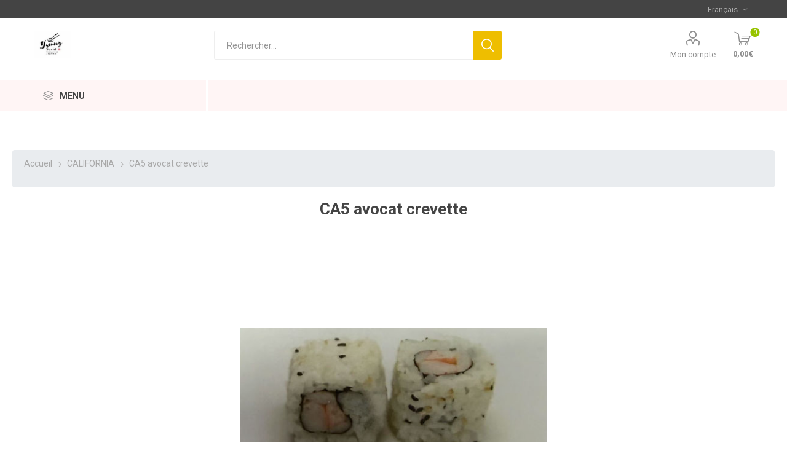

--- FILE ---
content_type: text/html; charset=utf-8
request_url: https://www.sushi-yummy.fr/ca5-avocat-crevette-2
body_size: 11580
content:
<!DOCTYPE html><html lang=fr class=html-product-details-page><head><title>SUSHI YUMMY. CA5 avocat crevette</title><meta charset=UTF-8><meta name=description content="servi par 6 pièces"><meta name=keywords content=""><meta name=generator content=nopCommerce><meta name=viewport content="width=device-width, initial-scale=1, maximum-scale=1, user-scalable=0"><link rel=stylesheet href=https://maxcdn.bootstrapcdn.com/bootstrap/4.0.0/css/bootstrap.min.css integrity=sha384-Gn5384xqQ1aoWXA+058RXPxPg6fy4IWvTNh0E263XmFcJlSAwiGgFAW/dAiS6JXm crossorigin=anonymous><link href="https://fonts.googleapis.com/css?family=Roboto:300,400,700&amp;subset=cyrillic-ext,greek-ext&amp;display=swap" rel=stylesheet><meta property=og:type content=product><meta property=og:title content="CA5 avocat crevette"><meta property=og:description content="servi par 6 pièces"><meta property=og:image content=https://www.sushi-yummy.fr/images/thumbs/0001509_ca5-avocat-crevette_510.jpeg><meta property=og:image:url content=https://www.sushi-yummy.fr/images/thumbs/0001509_ca5-avocat-crevette_510.jpeg><meta property=og:url content=https://www.sushi-yummy.fr/ca5-avocat-crevette-2><meta property=og:site_name content="Yummy Sushi Restaurant asiatique"><meta property=twitter:card content=summary><meta property=twitter:site content="Yummy Sushi Restaurant asiatique"><meta property=twitter:title content="CA5 avocat crevette"><meta property=twitter:description content="servi par 6 pièces"><meta property=twitter:image content=https://www.sushi-yummy.fr/images/thumbs/0001509_ca5-avocat-crevette_510.jpeg><meta property=twitter:url content=https://www.sushi-yummy.fr/ca5-avocat-crevette-2><style>.product-details-page .full-description{display:none}.product-details-page .ui-tabs .full-description{display:block}.product-details-page .tabhead-full-description{display:none}.product-details-page .product-specs-box{display:none}.product-details-page .ui-tabs .product-specs-box{display:block}.product-details-page .ui-tabs .product-specs-box .title{display:none}.product-details-page .product-no-reviews,.product-details-page .product-review-links{display:none}</style><link href=/bundles/ufnshpuzdybkkd5aezu0toxqig4k350jmvusvsaju1s.min.css rel=stylesheet><link rel="shortcut icon" href=\icons\icons_0\asimix_logo.ico><script>var sdkInstance="appInsightsSDK",aiName,aisdk;window[sdkInstance]="appInsights";aiName=window[sdkInstance];aisdk=window[aiName]||function(n){function t(n){i[n]=function(){var t=arguments;i.queue.push(function(){i[n].apply(i,t)})}}var i={config:n},u,f,r,e,o;i.initialize=!0;u=document;f=window;setTimeout(function(){var t=u.createElement("script");t.src=n.url||"https://az416426.vo.msecnd.net/scripts/b/ai.2.min.js";u.getElementsByTagName("script")[0].parentNode.appendChild(t)});try{i.cookie=u.cookie}catch(n){}for(i.queue=[],i.version=2,r=["Event","PageView","Exception","Trace","DependencyData","Metric","PageViewPerformance"];r.length;)t("track"+r.pop());return t("startTrackPage"),t("stopTrackPage"),e="Track"+r[0],(t("start"+e),t("stop"+e),t("addTelemetryInitializer"),t("setAuthenticatedUserContext"),t("clearAuthenticatedUserContext"),t("flush"),!0===n.disableExceptionTracking||n.extensionConfig&&n.extensionConfig.ApplicationInsightsAnalytics&&!0===n.extensionConfig.ApplicationInsightsAnalytics.disableExceptionTracking)||(t("_"+(r="onerror")),o=f[r],f[r]=function(n,t,u,f,e){var s=o&&o(n,t,u,f,e);return!0!==s&&i["_"+r]({message:n,url:t,lineNumber:u,columnNumber:f,error:e}),s},n.autoExceptionInstrumented=!0),i}({instrumentationKey:"a9dc6437-fcda-4b0e-b72d-a47163055416"});window[aiName]=aisdk;aisdk.queue&&0===aisdk.queue.length&&aisdk.trackPageView({})</script><script async src="https://www.googletagmanager.com/gtag/js?id=UA-177313655-1"></script><script>function gtag(){dataLayer.push(arguments)}window.dataLayer=window.dataLayer||[];gtag("js",new Date);gtag("config","UA-177313655-1")</script><body class=product-details-page-body><div class=ajax-loading-block-window style=display:none></div><div id=dialog-notifications-success title=Notification style=display:none></div><div id=dialog-notifications-error title=Erreur style=display:none></div><div id=dialog-notifications-warning title=Attention style=display:none></div><div id=bar-notification class=bar-notification-container data-close=Fermer></div><!--[if lte IE 8]><div style=clear:both;height:59px;text-align:center;position:relative><a href=http://www.microsoft.com/windows/internet-explorer/default.aspx target=_blank> <img src=/Themes/Emporium/Content/img/ie_warning.jpg height=42 width=820 alt="You are using an outdated browser. For a faster, safer browsing experience, upgrade for free today."> </a></div><![endif]--><div class=master-wrapper-page><div class=responsive-nav-wrapper-parent><div class=responsive-nav-wrapper><div class=menu-title><span>Menu</span></div><div class=search-wrap><span>Rechercher</span></div><div class=mobile-logo><a href="/" class=logo> <img alt="Yummy Sushi Restaurant asiatique" title="Yummy Sushi Restaurant asiatique" src=https://www.sushi-yummy.fr/images/thumbs/0001332_logo.jpeg></a></div><div class=shopping-cart-link></div><div class=personal-button id=header-links-opener><span>Personal menu</span></div></div></div><div class=header><div class=header-upper><div class=header-selectors-wrapper><div class="language-selector desktop"><div class=select-wrap><select id=customerlanguage name=customerlanguage onchange=setLocation(this.value) aria-label="Sélecteur de langues"><option selected value="https://www.sushi-yummy.fr/changelanguage/2?returnUrl=%2Fca5-avocat-crevette-2">Fran&#xE7;ais<option value="https://www.sushi-yummy.fr/changelanguage/1?returnUrl=%2Fca5-avocat-crevette-2">English</select></div></div><div class="language-selector mobile mobile-selector"><div class="current-language-selector selector-title">Fran&#xE7;ais</div><div class="language-selector-options mobile-collapse"><div class=selector-options-item><input type=radio name=language-selector id=language-0 value="https://www.sushi-yummy.fr/changelanguage/2?returnUrl=%2Fca5-avocat-crevette-2" onclick=setLocation(this.value) checked> <label for=language-0>Fran&#xE7;ais</label></div><div class=selector-options-item><input type=radio name=language-selector id=language-1 value="https://www.sushi-yummy.fr/changelanguage/1?returnUrl=%2Fca5-avocat-crevette-2" onclick=setLocation(this.value)> <label for=language-1>English</label></div></div></div></div></div><div class=header-lower><div class=header-logo><a href="/" class=logo> <img alt="Yummy Sushi Restaurant asiatique" title="Yummy Sushi Restaurant asiatique" src=https://www.sushi-yummy.fr/images/thumbs/0001332_logo.jpeg></a></div><div class="search-box store-search-box"><div class=close-side-menu><span class=close-side-menu-text>Rechercher...</span> <span class=close-side-menu-btn>Close</span></div><form method=get id=small-search-box-form action=/search><input type=text class=search-box-text id=small-searchterms autocomplete=off name=q placeholder=Rechercher... aria-label=Rechercher...> <input type=hidden class=instantSearchResourceElement data-highlightfirstfoundelement=true data-minkeywordlength=3 data-defaultproductsortoption=0 data-instantsearchurl=/instantSearchFor data-searchpageurl=/search data-searchinproductdescriptions=true data-numberofvisibleproducts=5> <input type=submit class="button-1 search-box-button" value=Rechercher></form></div><div class=header-links-wrapper><div class=header-links><ul style=margin-right:18px><li><a href=/customer/info class="ico-account opener" data-loginurl=/login><p>Mon compte</p></a><div class=profile-menu-box><div class=close-side-menu><span class=close-side-menu-text>Mon compte</span> <span class=close-side-menu-btn>Close</span></div><div class=header-form-holder><a href="/register?returnUrl=%2Fca5-avocat-crevette-2" class=ico-register>S'enregistrer</a> <a href="/login?returnUrl=%2Fca5-avocat-crevette-2" class=ico-login>Connexion</a></div></div></ul><div class=mobile-flyout-wrapper><div class=close-side-menu><span class=close-side-menu-text>Shopping cart</span> <span class=close-side-menu-btn>Fermer</span></div><div id=flyout-cart class=flyout-cart data-removeitemfromcarturl=/EmporiumTheme/RemoveItemFromCart data-flyoutcarturl=/EmporiumTheme/FlyoutShoppingCart><div id=topcartlink><a href=/cart class=ico-cart> <span class=cart-qty>0</span> <span class=cart-label> 0,00&#x20AC; </span> </a></div><div class=mini-shopping-cart><div class=flyout-cart-scroll-area><p>Votre panier est vide.</div></div></div></div></div></div></div><div class=header-menu-parent><div class="header-menu categories-in-side-panel"><div class=category-navigation-list-wrapper><span class=category-navigation-title>MENU</span><ul class="category-navigation-list sticky-flyout"></ul></div><div class=close-menu><span class=close-menu-text>Menu</span> <span class=close-menu-btn>Close</span></div><ul class=mega-menu data-isrtlenabled=false data-enableclickfordropdown=false><li class="mega-menu-categories root-category-items"><a href=/menu-compose-2>MENU COMPOSE</a><li class="mega-menu-categories root-category-items"><a href=/menus-chirashi>MENUS CHIRASHI</a><li class="mega-menu-categories root-category-items"><a href=/menus-bento>MENUS BENTO</a><li class="mega-menu-categories root-category-items"><a href=/hors-d%C5%93uvre>HORS D&#x27;&#x152;UVRE</a><li class="mega-menu-categories root-category-items"><a href=/nos-menus-2>NOS MENUS</a><li class="mega-menu-categories root-category-items"><a href=/plat-chauds-2>PLAT CHAUDS</a><li class="mega-menu-categories root-category-items"><a href=/maki-4>MAKI</a><li class="mega-menu-categories root-category-items"><a href=/maki-neige-3>MAKI NEIGE</a><li class="mega-menu-categories root-category-items"><a href=/oignons-frits>OIGNONS FRITS</a><li class="mega-menu-categories root-category-items"><a href=/rolls-2>ROLLS</a><li class="mega-menu-categories root-category-items"><a href=/california-3>CALIFORNIA</a><li class="mega-menu-categories root-category-items"><a href=/maki-printemps-3>MAKI PRINTEMPS</a><li class="mega-menu-categories root-category-items"><a href=/neige-rolls-2>NEIGE ROLLS</a><li class="mega-menu-categories root-category-items"><a href=/sushi-3>SUSHI</a><li class="mega-menu-categories root-category-items"><a href=/temaki-3>TEMAKI</a><li class="mega-menu-categories root-category-items"><a href=/sashimi-3>SASHIMI</a><li class="mega-menu-categories root-category-items"><a href=/nouveautes>NOUVEAUTES</a><li class="mega-menu-categories root-category-items"><a href=/yakitori-2>YAKITORI</a><li class="mega-menu-categories root-category-items"><a href=/menu-mix-2>MENU MIX</a><li class="mega-menu-categories root-category-items"><a href=/menus-brochettes>MENUS BROCHETTES</a><li class="mega-menu-categories root-category-items"><a href=/bateau-2>BATEAU</a><li class="mega-menu-categories root-category-items"><a href=/boissons-6>Boissons</a><li class="mega-menu-categories root-category-items"><a href=/desserts-3>Desserts</a></ul><ul class=mega-menu-responsive><li class=all-categories><span class=labelfornextplusbutton>MENU</span><div class=plus-button></div><div class=sublist-wrap><ul class=sublist><li class=back-button><span>Back</span><li class="mega-menu-categories root-category-items"><a href=/menu-compose-2>MENU COMPOSE</a><li class="mega-menu-categories root-category-items"><a href=/menus-chirashi>MENUS CHIRASHI</a><li class="mega-menu-categories root-category-items"><a href=/menus-bento>MENUS BENTO</a><li class="mega-menu-categories root-category-items"><a href=/hors-d%C5%93uvre>HORS D&#x27;&#x152;UVRE</a><li class="mega-menu-categories root-category-items"><a href=/nos-menus-2>NOS MENUS</a><li class="mega-menu-categories root-category-items"><a href=/plat-chauds-2>PLAT CHAUDS</a><li class="mega-menu-categories root-category-items"><a href=/maki-4>MAKI</a><li class="mega-menu-categories root-category-items"><a href=/maki-neige-3>MAKI NEIGE</a><li class="mega-menu-categories root-category-items"><a href=/oignons-frits>OIGNONS FRITS</a><li class="mega-menu-categories root-category-items"><a href=/rolls-2>ROLLS</a><li class="mega-menu-categories root-category-items"><a href=/california-3>CALIFORNIA</a><li class="mega-menu-categories root-category-items"><a href=/maki-printemps-3>MAKI PRINTEMPS</a><li class="mega-menu-categories root-category-items"><a href=/neige-rolls-2>NEIGE ROLLS</a><li class="mega-menu-categories root-category-items"><a href=/sushi-3>SUSHI</a><li class="mega-menu-categories root-category-items"><a href=/temaki-3>TEMAKI</a><li class="mega-menu-categories root-category-items"><a href=/sashimi-3>SASHIMI</a><li class="mega-menu-categories root-category-items"><a href=/nouveautes>NOUVEAUTES</a><li class="mega-menu-categories root-category-items"><a href=/yakitori-2>YAKITORI</a><li class="mega-menu-categories root-category-items"><a href=/menu-mix-2>MENU MIX</a><li class="mega-menu-categories root-category-items"><a href=/menus-brochettes>MENUS BROCHETTES</a><li class="mega-menu-categories root-category-items"><a href=/bateau-2>BATEAU</a><li class="mega-menu-categories root-category-items"><a href=/boissons-6>Boissons</a><li class="mega-menu-categories root-category-items"><a href=/desserts-3>Desserts</a></ul></div></ul><div class=mobile-menu-items></div></div></div></div><div class=overlayOffCanvas></div><div class=master-wrapper-content><div class=ajaxCartInfo data-getajaxcartbuttonurl=/NopAjaxCart/GetAjaxCartButtonsAjax data-productpageaddtocartbuttonselector=.add-to-cart-button data-productboxaddtocartbuttonselector=.product-box-add-to-cart-button data-productboxproductitemelementselector=.product-item data-enableonproductpage=True data-enableoncatalogpages=True data-minishoppingcartquatityformattingresource=({0}) data-miniwishlistquatityformattingresource=({0}) data-addtowishlistbuttonselector=.add-to-wishlist-button></div><input id=addProductVariantToCartUrl name=addProductVariantToCartUrl type=hidden value=/AddProductFromProductDetailsPageToCartAjax> <input id=addProductToCartUrl name=addProductToCartUrl type=hidden value=/AddProductToCartAjax> <input id=miniShoppingCartUrl name=miniShoppingCartUrl type=hidden value=/MiniShoppingCart> <input id=flyoutShoppingCartUrl name=flyoutShoppingCartUrl type=hidden value=/NopAjaxCartFlyoutShoppingCart> <input id=checkProductAttributesUrl name=checkProductAttributesUrl type=hidden value=/CheckIfProductOrItsAssociatedProductsHasAttributes> <input id=getMiniProductDetailsViewUrl name=getMiniProductDetailsViewUrl type=hidden value=/GetMiniProductDetailsView> <input id=flyoutShoppingCartPanelSelector name=flyoutShoppingCartPanelSelector type=hidden value=#flyout-cart> <input id=shoppingCartMenuLinkSelector name=shoppingCartMenuLinkSelector type=hidden value=.cart-qty> <input id=wishlistMenuLinkSelector name=wishlistMenuLinkSelector type=hidden value=span.wishlist-qty><div id=product-ribbon-info data-productid=1249 data-productboxselector=".product-item, .item-holder" data-productboxpicturecontainerselector=".picture, .item-picture" data-productpagepicturesparentcontainerselector=.product-essential data-productpagebugpicturecontainerselector=.picture data-retrieveproductribbonsurl=/RetrieveProductRibbons></div><div class=quickViewData data-productselector=.product-item data-productselectorchild=.btn-wrapper data-retrievequickviewurl=/quickviewdata data-quickviewbuttontext="Quick View" data-quickviewbuttontitle="Quick View" data-isquickviewpopupdraggable=True data-enablequickviewpopupoverlay=True data-accordionpanelsheightstyle=content data-getquickviewbuttonroute=/getquickviewbutton></div><div class=master-column-wrapper><div class=center-1><div class="page product-details-page"><div class=page-body><form method=post id=product-details-form action=/ca5-avocat-crevette-2><div itemscope itemtype=http://schema.org/Product><meta itemprop=name content="CA5 avocat crevette"><meta itemprop=sku><meta itemprop=gtin><meta itemprop=mpn><meta itemprop=description content="servi par 6 pièces"><meta itemprop=image content=https://www.sushi-yummy.fr/images/thumbs/0001509_ca5-avocat-crevette_510.jpeg><div itemprop=offers itemscope itemtype=http://schema.org/Offer><meta itemprop=url content=https://www.sushi-yummy.fr/ca5-avocat-crevette-2><meta itemprop=price content=5.50><meta itemprop=priceCurrency content=EUR><meta itemprop=priceValidUntil></div><div itemprop=review itemscope itemtype=http://schema.org/Review><meta itemprop=author content=ALL><meta itemprop=url content=/productreviews/1249></div></div><div itemscope itemtype=http://schema.org/Product data-productid=1249><div class=product-essential><div class=mobile-name-holder></div><div class=mobile-prev-next-holder></div><input type=hidden class=cloudZoomAdjustPictureOnProductAttributeValueChange data-productid=1249 data-isintegratedbywidget=true> <input type=hidden class=cloudZoomEnableClickToZoom><div class="gallery sevenspikes-cloudzoom-gallery"><div class=picture-wrapper><div class=picture id=sevenspikes-cloud-zoom data-zoomwindowelementid="" data-selectoroftheparentelementofthecloudzoomwindow="" data-defaultimagecontainerselector=".product-essential .gallery" data-zoom-window-width=400 data-zoom-window-height=400><a href=https://www.sushi-yummy.fr/images/thumbs/0001509_ca5-avocat-crevette.jpeg data-full-image-url=https://www.sushi-yummy.fr/images/thumbs/0001509_ca5-avocat-crevette.jpeg class=picture-link id=zoom1> <img src=https://www.sushi-yummy.fr/images/thumbs/0001509_ca5-avocat-crevette_510.jpeg alt="Image de CA5 avocat crevette" class=cloudzoom id=cloudZoomImage itemprop=image data-cloudzoom="appendSelector: '.picture-wrapper', zoomPosition: 'inside', zoomOffsetX: 0, captionPosition: 'bottom', tintOpacity: 0, zoomWidth: 400, zoomHeight: 400, easing: 3, touchStartDelay: true, zoomFlyOut: false, disableZoom: 'auto'"> </a></div></div></div><div class=overview><div class=prev-next-holder></div><div class=breadcrumb><ul itemscope itemtype=http://schema.org/BreadcrumbList><li><span> <a href="/"> <span>Accueil</span> </a> </span> <span class=delimiter>/</span><li itemprop=itemListElement itemscope itemtype=http://schema.org/ListItem><a href=/california-3 itemprop=item> <span itemprop=name>CALIFORNIA</span> </a> <span class=delimiter>/</span><meta itemprop=position content=1><li itemprop=itemListElement itemscope itemtype=http://schema.org/ListItem><strong class=current-item itemprop=name>CA5 avocat crevette</strong> <span itemprop=item itemscope itemtype=http://schema.org/Thing id=/ca5-avocat-crevette-2> </span><meta itemprop=position content=2></ul></div><div class=product-name><h1>CA5 avocat crevette</h1></div><div class=short-description>servi par 6 pièces</div><div class=additional-details></div><div class=attributes-wrapper><div class=attributes><dl><dt id=product_attribute_label_117><label class=text-prompt> SauceAuChoix </label> <span class=required>*</span><dd id=product_attribute_input_117><select name=product_attribute_117 id=product_attribute_117><option value=1135>Sauce sucr&#xE9;e<option value=1136>Sauce sal&#xE9;</select></dl></div></div><div class=product-social-buttons><label class=product-social-label>Partager:</label><ul class=product-social-sharing><li><a class=twitter title="Partager sur Twitter" href="javascript:openShareWindow(&#34;https://twitter.com/share?url=https://www.sushi-yummy.fr/ca5-avocat-crevette-2&#34;)">Partager sur Twitter</a><li><a class=facebook title="Partager sur Facebook" href="javascript:openShareWindow(&#34;https://www.facebook.com/sharer.php?u=https://www.sushi-yummy.fr/ca5-avocat-crevette-2&#34;)">Partager sur Facebook</a><li><a class=pinterest title="Partager sur Pinterest" href="javascript:void function(){var n=document.createElement(&#34;script&#34;);n.setAttribute(&#34;type&#34;,&#34;text/javascript&#34;);n.setAttribute(&#34;charset&#34;,&#34;UTF-8&#34;);n.setAttribute(&#34;src&#34;,&#34;https://assets.pinterest.com/js/pinmarklet.js?r=&#34;+Math.random()*99999999);document.body.appendChild(n)}()">Partager sur Pinterest</a><li><div class=email-a-friend><input type=button value="Envoyer à un ami" class="button-2 email-a-friend-button" onclick="setLocation(&#34;/productemailafriend/1249&#34;)"></div></ul><script>function openShareWindow(n){var t=520,i=400,r=screen.height/2-i/2,u=screen.width/2-t/2;window.open(n,"sharer","top="+r+",left="+u+",toolbar=0,status=0,width="+t+",height="+i)}</script></div><div class=product-prices-box><div><div class=prices><div class=product-price><span id=price-value-1249 class=price-value-1249> 5,50€ </span></div></div><div class=add-to-cart><div class=add-to-cart-panel><label class=qty-label for=addtocart_1249_EnteredQuantity>Quantit&#xE9;:</label><div class=add-to-cart-qty-wrapper><input style=height:70px id=product_enteredQuantity_1249 class=qty-input type=text aria-label="Enter a quantity" data-val=true data-val-required="The Quantité field is required." name=addtocart_1249.EnteredQuantity value=1> <span class=plus>&#x69;</span> <span class=minus>&#x68;</span></div><input style=height:70px type=button id=add-to-cart-button-1249 class="button-1 add-to-cart-button" value="Ajouter au panier" data-productid=1249 onclick="return AjaxCart.addproducttocart_details(&#34;/addproducttocart/details/1249/1&#34;,&#34;#product-details-form&#34;),!1"></div></div><div class=add-to-wishlist><button type=button id=add-to-wishlist-button-1249 class="button-2 add-to-wishlist-button" value="Ajouter à la liste de souhait" data-productid=1249 onclick="return AjaxCart.addproducttocart_details(&#34;/addproducttocart/details/1249/2&#34;,&#34;#product-details-form&#34;),!1"><span>Ajouter &#xE0; la liste de souhait</span></button></div></div></div></div></div><div id=quickTabs class=productTabs data-ajaxenabled=false data-productreviewsaddnewurl=/ProductTab/ProductReviewsTabAddNew/1249 data-productcontactusurl=/ProductTab/ProductContactUsTabAddNew/1249 data-couldnotloadtaberrormessage="Couldn't load this tab."><div class=productTabs-header><ul><li><a href=#quickTab-reviews>Reviews</a><li><a href=#quickTab-contact_us>Contact</a></ul></div><div class=productTabs-body><div id=quickTab-reviews><div id=updateTargetId class=product-reviews-page><div class=write-review id=review-form><div class=product-review-links>0 Avis</div><span itemprop=ratingValue style=display:none>0.0</span> <span itemprop=reviewCount style=display:none>0</span><div class=product-review-box><div class=rating><div style=width:0%></div></div></div><div class=title><strong class=write-review-title><span>Entrez votre propre avis</span></strong> <strong class=close-review-form><span>Fermer</span></strong></div><div class=write-review-collapse><div class="message-error validation-summary-errors"><ul><li>Seuls les utilisateurs enregistr&#xE9;s peuvent saisir des avis</ul></div><div class=form-fields><div class=inputs><label for=AddProductReview_Title>Titre de l&#x27;avis:</label> <input class=review-title type=text id=AddProductReview_Title name=AddProductReview.Title disabled> <span class=required>*</span> <span class=field-validation-valid data-valmsg-for=AddProductReview.Title data-valmsg-replace=true></span></div><div class=inputs><label for=AddProductReview_ReviewText>Texte de l&#x27;avis:</label> <textarea class=review-text id=AddProductReview_ReviewText name=AddProductReview.ReviewText disabled></textarea> <span class=required>*</span> <span class=field-validation-valid data-valmsg-for=AddProductReview.ReviewText data-valmsg-replace=true></span></div><div class=review-rating><label for=AddProductReview_Rating>Note:</label><ul><li class="label first">Mauvais<li class=rating-options><input value=1 value=1 type=radio type=radio id=addproductrating_1 aria-label=Mauvais data-val=true data-val-required="The Note field is required." name=AddProductReview.Rating> <label for=addproductrating_1>1</label> <input value=2 value=2 type=radio type=radio id=addproductrating_2 aria-label=Mauvais name=AddProductReview.Rating> <label for=addproductrating_2>2</label> <input value=3 value=3 type=radio type=radio id=addproductrating_3 aria-label="Pas mauvais mais pas excellent" name=AddProductReview.Rating> <label for=addproductrating_3>3</label> <input value=4 value=4 type=radio type=radio id=addproductrating_4 aria-label=Bon name=AddProductReview.Rating> <label for=addproductrating_4>4</label> <input value=5 value=5 type=radio type=radio id=addproductrating_5 aria-label=Excellent checked name=AddProductReview.Rating> <label for=addproductrating_5>5</label><li class="label last">Excellent</ul></div></div><div class=buttons><input type=button id=add-review disabled name=add-review class="button-1 write-product-review-button" value="Envoyer votre avis"></div></div></div></div></div><div id=quickTab-contact_us><div id=contact-us-tab class=write-review><div class=form-fields><div class=inputs><label for=FullName>Nom et pr&#xE9;nom</label> <input placeholder="Entrez votre nom" class="contact_tab_fullname review-title" type=text data-val=true data-val-required="Votre nom est requis" id=FullName name=FullName> <span class=required>*</span> <span class=field-validation-valid data-valmsg-for=FullName data-valmsg-replace=true></span></div><div class=inputs><label for=Email>Votre adresse email</label> <input placeholder="Entrez votre adresse mail" class="contact_tab_email review-title" type=email data-val=true data-val-email="Adresse email erronée" data-val-required="Votre email est requis" id=Email name=Email> <span class=required>*</span> <span class=field-validation-valid data-valmsg-for=Email data-valmsg-replace=true></span></div><div class=inputs><label for=Enquiry>Demande de renseignements</label> <textarea placeholder=Message class="contact_tab_enquiry review-text" data-val=true data-val-required="La demande est requise" id=Enquiry name=Enquiry></textarea> <span class=required>*</span> <span class=field-validation-valid data-valmsg-for=Enquiry data-valmsg-replace=true></span></div></div><div class=buttons><input type=button id=send-contact-us-form name=send-email class="button-1 contact-us-button" value=Envoyer></div></div></div></div></div></div><input name=__RequestVerificationToken type=hidden value=CfDJ8H5Ot8XLrKtHroZ9zoGKRkdAgNcGLt99o3a2bQYQ0Cz5YpQiXqpscE_8pPpFbiCHI_fD5oAkjEcRvI8WiNmupM--hDFAOOfpe6VbUGzk_8MPCKV4h4LriGEJb365lcYtry6JLoT-l_xNza7KN5EGn8g></form></div></div></div></div></div><div class=footer-mobile style=display:none><table><tbody><tr style=text-align:center;width:100%><td style="width:20%;border-right:1px solid #fff"><a style=width:100%;height:50px;text-align:center href="/" onclick=clickMenuButtons()> <img src=/images/icons/icon-home-transparent.png style=width:30px;margin-top:5px><p style=font-size:11px;margin-top:-5px>Accueil</p></a><td style="width:20%;border-right:1px solid #fff"><a style=width:100%;height:50px;text-align:center href=/nos-menus-2 onclick=clickMenuButtons()> <img src=/images/icons/icon-menu-transparent.png style=width:30px;margin-top:5px><p style=font-size:11px;margin-top:-5px>Menu</p></a><td style="width:20%;border-right:1px solid #fff"><a style=width:100%;height:50px;text-align:center href=/order/history onclick=clickMenuButtons()> <img src=/images/icons/icon-order-transparent.png style=width:30px;margin-top:5px><p style=font-size:11px;margin-top:-5px>Commandes</p></a><td style="width:20%;border-right:1px solid #fff"><a style=width:100%;height:50px;text-align:center href=/Home/NousContacter onclick=clickMenuButtons()> <img src=/images/icons/loc.png style=width:30px;margin-top:5px><p style=font-size:11px;margin-top:-5px>Location</p></a><td style=width:20%><a style=width:100%;height:50px;text-align:center href=# onclick=clickMenuButtons(!0)> <img src=/images/icons/icon-tel-transparent.png style=width:30px;margin-top:5px><p style=font-size:11px;margin-top:-5px>Tel</p></a></table></div><script>function clickMenuButtons(n){n!=!0?AjaxCart.setLoadWaiting(!0):window.location.href="tel://0952173145"}</script><div class=footer><div class=footer-upper><div class=footer-logo><img src=https://www.sushi-yummy.fr/images/thumbs/0001321_small-logo.jpeg alt=footer_logo></div><div class=newsletter><div class=title><strong>Newsletter</strong></div><div class=newsletter-subscribe id=newsletter-subscribe-block><div class=newsletter-email><input id=newsletter-email class=newsletter-subscribe-text placeholder="Entrez votre email ici ..." aria-label="Inscrivez-vous à notre newsletter" type=email name=NewsletterEmail> <input type=button value=Envoyer id=newsletter-subscribe-button class="button-1 newsletter-subscribe-button"><div class=options><span class=subscribe> <input id=newsletter_subscribe type=radio value=newsletter_subscribe name=newsletter_block checked> <label for=newsletter_subscribe>S'abonner</label> </span> <span class=unsubscribe> <input id=newsletter_unsubscribe type=radio value=newsletter_unsubscribe name=newsletter_block> <label for=newsletter_unsubscribe>Se désinscrire</label> </span></div></div><div class=newsletter-validation><span id=subscribe-loading-progress style=display:none class=please-wait>Patientez...</span> <span class=field-validation-valid data-valmsg-for=NewsletterEmail data-valmsg-replace=true></span></div></div><div class=newsletter-result id=newsletter-result-block></div></div></div><div class=footer-middle><div class=footer-block><div class=title><strong>Information</strong></div><ul class=list><li><a href=/privacy-notice>Privacy notice</a></ul></div><div class=footer-block><div class=title><strong>Mon compte</strong></div><ul class=list><li><a href=/order/history>Mes commandes</a></ul></div><div class=footer-block><div class=title><strong>Service client</strong></div><ul class=list></ul></div><div class=socials-and-payments><div class=social-icons><div class=title><strong>Follow us</strong></div><ul class=social-sharing><li><a target=_blank class=twitter href=https://twitter.com/nopCommerce aria-label=Twitter></a><li><a target=_blank class=facebook href=https://www.facebook.com/nopCommerce aria-label=Facebook></a><li><a target=_blank class=youtube href=https://www.youtube.com/user/nopCommerce aria-label=YouTube></a><li><a class=rss href=/news/rss/2 aria-label=RSS></a></ul></div><div class=pay-options><h3 class=title>Payment options</h3><img src=/Themes/Emporium/Content/img/pay_icon1.png alt=""> <img src=/Themes/Emporium/Content/img/pay_icon2.png alt=""> <img src=/Themes/Emporium/Content/img/pay_icon3.png alt=""> <img src=/Themes/Emporium/Content/img/pay_icon6.png alt=""></div></div></div><div class=footer-lower><div class=footer-powered-by>Powered by <a href="https://www.nopcommerce.com/">nopCommerce</a></div><div class=footer-disclaimer>Copyright © 2026 Yummy Sushi Restaurant asiatique. Tous droits réservés.</div></div></div></div><script src=/lib/jquery/jquery-3.4.1.min.js></script><script src=/lib/jquery-validate/jquery.validate-v1.19.1/jquery.validate.min.js></script><script src=/lib/jquery-validate/jquery.validate.unobtrusive-v3.2.11/jquery.validate.unobtrusive.min.js></script><script src=/lib/jquery-ui/jquery-ui-1.12.1.custom/jquery-ui.min.js></script><script src=/lib/jquery-migrate/jquery-migrate-3.1.0.min.js></script><script src=/Plugins/SevenSpikes.Core/Scripts/iOS-12-array-reverse-fix.min.js></script><script src=/js/public.common.js></script><script src=/js/public.ajaxcart.js></script><script src=/js/public.countryselect.js></script><script src=/lib/kendo/2020.1.406/js/kendo.core.min.js></script><script src=/lib/kendo/2020.1.406/js/kendo.userevents.min.js></script><script src=/lib/kendo/2020.1.406/js/kendo.draganddrop.min.js></script><script src=/lib/kendo/2020.1.406/js/kendo.popup.min.js></script><script src=/lib/kendo/2020.1.406/js/kendo.window.min.js></script><script src=/Plugins/SevenSpikes.Nop.Plugins.InstantSearch/Scripts/InstantSearch.min.js></script><script src=/lib/kendo/2020.1.406/js/kendo.data.min.js></script><script src=/lib/kendo/2020.1.406/js/kendo.list.min.js></script><script src=/lib/kendo/2020.1.406/js/kendo.autocomplete.min.js></script><script src=/Plugins/SevenSpikes.Core/Scripts/cloudzoom.core.min.js></script><script src=/Plugins/SevenSpikes.Nop.Plugins.CloudZoom/Scripts/CloudZoom.min.js></script><script src=/lib/magnific-popup/jquery.magnific-popup.min.js></script><script src=/Plugins/SevenSpikes.Nop.Plugins.NopQuickTabs/Scripts/ProductTabs.min.js></script><script src=/Plugins/SevenSpikes.Core/Scripts/sevenspikes.core.min.js></script><script src=/Plugins/SevenSpikes.Nop.Plugins.MegaMenu/Scripts/MegaMenu.min.js></script><script src=/Plugins/SevenSpikes.Core/Scripts/jquery.json-2.4.min.js></script><script src=/Plugins/SevenSpikes.Nop.Plugins.AjaxCart/Scripts/AjaxCart.min.js></script><script src=/Plugins/SevenSpikes.Nop.Plugins.ProductRibbons/Scripts/ProductRibbons.min.js></script><script src=/lib/fineuploader/jquery.fine-uploader.min.js></script><script src=/Plugins/SevenSpikes.Nop.Plugins.QuickView/Scripts/QuickView.min.js></script><script src="https://js.stripe.com/v3/"></script><script src=/Plugins/SevenSpikes.Core/Scripts/footable.min.js></script><script src=/Plugins/SevenSpikes.Core/Scripts/perfect-scrollbar.min.js></script><script src=/Plugins/SevenSpikes.Core/Scripts/sevenspikes.theme.min.js></script><script src=/Plugins/SevenSpikes.Core/Scripts/slick-slider-1.6.0.min.js></script><script src=/Themes/Emporium/Content/scripts/emporium.js></script><script>$(document).ready(function(){showHideDropdownQuantity("product_attribute_117")})</script><script>function showHideDropdownQuantity(n){$("select[name="+n+"] > option").each(function(){$("#"+n+"_"+this.value+"_qty_box").hide()});$("#"+n+"_"+$("select[name="+n+"] > option:selected").val()+"_qty_box").css("display","inline-block")}function showHideRadioQuantity(n){$("input[name="+n+"]:radio").each(function(){$("#"+$(this).attr("id")+"_qty_box").hide()});$("#"+n+"_"+$("input[name="+n+"]:radio:checked").val()+"_qty_box").css("display","inline-block")}function showHideCheckboxQuantity(n){$("#"+n).is(":checked")?$("#"+n+"_qty_box").css("display","inline-block"):$("#"+n+"_qty_box").hide()}</script><script>function attribute_change_handler_1249(){$.ajax({cache:!1,url:"/shoppingcart/productdetails_attributechange?productId=1249&validateAttributeConditions=False&loadPicture=True",data:$("#product-details-form").serialize(),type:"POST",success:function(n){var t;if(n.price&&$(".price-value-1249").text(n.price),n.basepricepangv?$("#base-price-pangv-1249").text(n.basepricepangv):$("#base-price-pangv-1249").hide(),n.sku?$("#sku-1249").text(n.sku).parent(".sku").show():$("#sku-1249").parent(".sku").hide(),n.mpn?$("#mpn-1249").text(n.mpn).parent(".manufacturer-part-number").show():$("#mpn-1249").parent(".manufacturer-part-number").hide(),n.gtin?$("#gtin-1249").text(n.gtin).parent(".gtin").show():$("#gtin-1249").parent(".gtin").hide(),n.stockAvailability&&$("#stock-availability-value-1249").text(n.stockAvailability),n.enabledattributemappingids)for(t=0;t<n.enabledattributemappingids.length;t++)$("#product_attribute_label_"+n.enabledattributemappingids[t]).show(),$("#product_attribute_input_"+n.enabledattributemappingids[t]).show();if(n.disabledattributemappingids)for(t=0;t<n.disabledattributemappingids.length;t++)$("#product_attribute_label_"+n.disabledattributemappingids[t]).hide(),$("#product_attribute_input_"+n.disabledattributemappingids[t]).hide();n.pictureDefaultSizeUrl&&$("#main-product-img-1249").attr("src",n.pictureDefaultSizeUrl);n.pictureFullSizeUrl&&$("#main-product-img-lightbox-anchor-1249").attr("href",n.pictureFullSizeUrl);n.message&&alert(n.message);$(document).trigger({type:"product_attributes_changed",changedData:n})}})}$(document).ready(function(){attribute_change_handler_1249();$("#product_attribute_117").on("change",function(){attribute_change_handler_1249()})})</script><script>$(document).ready(function(){$("#addtocart_1249_EnteredQuantity").on("keydown",function(n){if(n.keyCode==13)return $("#add-to-cart-button-1249").trigger("click"),!1});$("#product_enteredQuantity_1249").on("input propertychange paste",function(){var n={productId:1249,quantity:$("#product_enteredQuantity_1249").val()};$(document).trigger({type:"product_quantity_changed",changedData:n})})})</script><script id=instantSearchItemTemplate type=text/x-kendo-template>
    <div class="instant-search-item" data-url="${ data.CustomProperties.Url }">
        <a href="${ data.CustomProperties.Url }">
            <div class="img-block">
                <img src="${ data.DefaultPictureModel.ImageUrl }" alt="${ data.Name }" title="${ data.Name }" style="border: none">
            </div>
            <div class="detail">
                <div class="title">${ data.Name }</div>
                <div class="price"># var price = ""; if (data.ProductPrice.Price) { price = data.ProductPrice.Price } # #= price #</div>           
            </div>
        </a>
    </div>
</script><script>$("#small-search-box-form").on("submit",function(n){$("#small-searchterms").val()==""&&(alert("Entrez les mots clés à rechercher"),$("#small-searchterms").focus(),n.preventDefault())})</script><script>$(document).ready(function(){$(".header").on("mouseenter","#topcartlink",function(){$("#flyout-cart").addClass("active")});$(".header").on("mouseleave","#topcartlink",function(){$("#flyout-cart").removeClass("active")});$(".header").on("mouseenter","#flyout-cart",function(){$("#flyout-cart").addClass("active")});$(".header").on("mouseleave","#flyout-cart",function(){$("#flyout-cart").removeClass("active")})})</script><script>$(document).ready(function(){$(".category-navigation-list").on("mouseenter",function(){$("img.lazy").each(function(){var n=$(this);n.attr("src",n.attr("data-original"))})})})</script><script>var localized_data={AjaxCartFailure:"Failed to add the product. Please refresh the page and try one more time."};AjaxCart.init(!1,".cart-qty",".header-links .wishlist-qty","#flyout-cart",localized_data)</script><script>function newsletter_subscribe(n){var t=$("#subscribe-loading-progress"),i;t.show();i={subscribe:n,email:$("#newsletter-email").val()};$.ajax({cache:!1,type:"POST",url:"/subscribenewsletter",data:i,success:function(n){$("#newsletter-result-block").html(n.Result);n.Success?($("#newsletter-subscribe-block").hide(),$("#newsletter-result-block").show()):$("#newsletter-result-block").fadeIn("slow").delay(2e3).fadeOut("slow")},error:function(){alert("Failed to subscribe.")},complete:function(){t.hide()}})}$(document).ready(function(){$("#newsletter-subscribe-button").on("click",function(){$("#newsletter_subscribe").is(":checked")?newsletter_subscribe("true"):newsletter_subscribe("false")});$("#newsletter-email").on("keydown",function(n){if(n.keyCode==13)return $("#newsletter-subscribe-button").trigger("click"),!1})})</script><div class=scroll-back-button id=goToTop></div><style>.header-lower{padding-bottom:0}.header-menu{background-color:#fff5f5}</style>

--- FILE ---
content_type: text/html; charset=utf-8
request_url: https://www.sushi-yummy.fr/NopAjaxCart/GetAjaxCartButtonsAjax
body_size: 428
content:



        <div class="ajax-cart-button-wrapper" data-productid="1249" data-isproductpage="true">
                <input type="button" id="add-to-cart-button-1249" value="Ajouter au panier" class="button-1 add-to-cart-button nopAjaxCartProductVariantAddToCartButton" data-productid="1249" />
                      

        </div>
